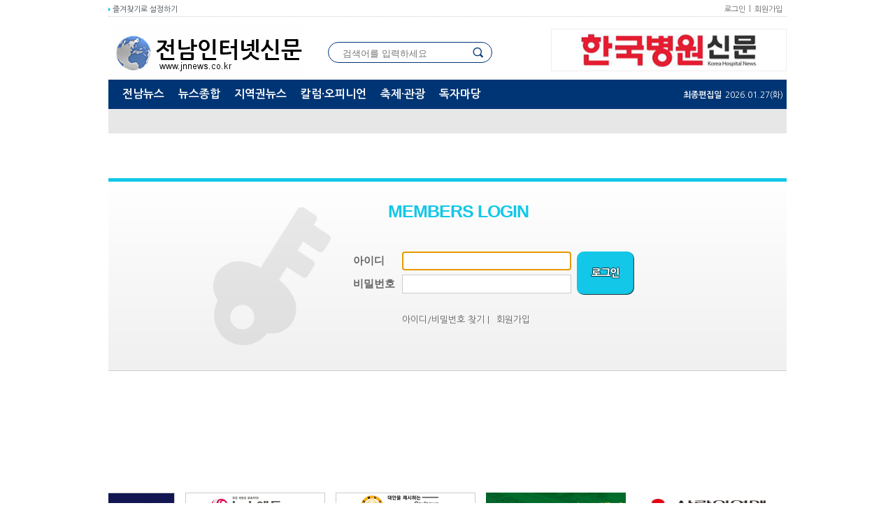

--- FILE ---
content_type: text/html; charset=utf-8
request_url: http://jnnews.co.kr/bbs/login.php?url=%2Fbbs%2Fboard.php%3Fbo_table%3Dnotice01%26wr_id%3D2761%26page%3D2%26sfl%3D%26stx%3D%26sst%3Dwr_hit%26sod%3Ddesc%26sop%3Dand%26page%3D2
body_size: 47527
content:
<!DOCTYPE html PUBLIC "-//W3C//DTD XHTML 1.0 Transitional//EN" "http://www.w3.org/TR/xhtml1/DTD/xhtml1-transitional.dtd">
<html xmlns="http://www.w3.org/1999/xhtml" xml:lang="ko" lang="ko">
<head>
  <!-- Google tag (gtag.js) -->
  <script async src="https://www.googletagmanager.com/gtag/js?id=G-VVLBTBQ8MB"></script>
  <script>
    window.dataLayer = window.dataLayer || [];
    function gtag(){dataLayer.push(arguments);}
    gtag('js', new Date());

    gtag('config', 'G-VVLBTBQ8MB');
  </script>
  <!-- Google Tag Manager -->
  <script>(function(w,d,s,l,i){w[l]=w[l]||[];w[l].push({'gtm.start':
  new Date().getTime(),event:'gtm.js'});var f=d.getElementsByTagName(s)[0],
  j=d.createElement(s),dl=l!='dataLayer'?'&l='+l:'';j.async=true;j.src=
  'https://www.googletagmanager.com/gtm.js?id='+i+dl;f.parentNode.insertBefore(j,f);
  })(window,document,'script','dataLayer','GTM-TNV5JPJQ');</script>
  <!-- End Google Tag Manager -->

	<meta http-equiv="content-type" content="application/xhtml+xml; charset=utf-8" />
	<title></title>

	<!-- default -->
	<meta name="keywords" content="전남인터넷신문" />
	<meta name="robots" content="index, follow" />
	<meta name="description" content="" />
	<link rel="canonical" href="" />
	<link rel="alternate" href="" />
	<meta content="IE=EDGE" http-equiv="X-UA-Compatible">
	<meta name="viewport" content="target-densitydpi=device-dpi" />
	<link rel="image_src" href="" />

	<!-- facebook-->
		<meta property="og:locale" content="ko_KR" />
	<meta property="og:type" content="article" />
	<meta property="og:site_name" content="전남인터넷신문" />
	<meta property="og:title" content="" />
	<meta property="og:url" content="http://jnnews.co.kr/bbs/login.php?url=%2Fbbs%2Fboard.php%3Fbo_table%3Dnotice01%26wr_id%3D2761%26page%3D2%26sfl%3D%26stx%3D%26sst%3Dwr_hit%26sod%3Ddesc%26sop%3Dand%26page%3D2" />
	<meta property="og:image" content="" />
	<meta property="og:description" content="" />
	<!-- /bbs/login.php?url=%2Fbbs%2Fboard.php%3Fbo_table%3Dnotice01%26wr_id%3D2761%26page%3D2%26sfl%3D%26stx%3D%26sst%3Dwr_hit%26sod%3Ddesc%26sop%3Dand%26page%3D2 -->

	<!-- google -->
	<meta itemprop="headline" content="" />
	<meta itemprop="alternativeHeadline" content="" />
	<meta itemprop="name" content="" />
	<meta itemprop="description" content="" />
	<meta itemprop="image" content="" />
	<meta itemprop="url" content="http://jnnews.co.kr/bbs/login.php?url=%2Fbbs%2Fboard.php%3Fbo_table%3Dnotice01%26wr_id%3D2761%26page%3D2%26sfl%3D%26stx%3D%26sst%3Dwr_hit%26sod%3Ddesc%26sop%3Dand%26page%3D2" />
	<meta itemprop="thumbnailUrl" content="" />
	<meta itemprop="publisher" content="전남인터넷신문" />
	<meta itemprop="genre" content="blog" />
	<meta itemprop="inLanguage" content="ko-kr" />

	<!-- twitter -->
	<meta name="twitter:card" content="summary_large_image" />
	<meta name="twitter:site" content="전남인터넷신문" />
	<meta name="twitter:creator" content="전남인터넷신문" />
	<meta name="twitter:url" content="http://jnnews.co.kr/bbs/login.php?url=%2Fbbs%2Fboard.php%3Fbo_table%3Dnotice01%26wr_id%3D2761%26page%3D2%26sfl%3D%26stx%3D%26sst%3Dwr_hit%26sod%3Ddesc%26sop%3Dand%26page%3D2" />
	<meta name="twitter:image" content="" />
	<meta name="twitter:title" content="" />
	<meta name="twitter:description" content="" />

	<!-- nateon -->
	<meta name="nate:title" content="" />
	<meta name="nate:site_name" content="전남인터넷신문" />
	<meta name="nate:url" content="http://jnnews.co.kr/bbs/login.php?url=%2Fbbs%2Fboard.php%3Fbo_table%3Dnotice01%26wr_id%3D2761%26page%3D2%26sfl%3D%26stx%3D%26sst%3Dwr_hit%26sod%3Ddesc%26sop%3Dand%26page%3D2" />
	<meta name="nate:image" content="" />
	<meta name="nate:description" content="" />

	<link rel="stylesheet" href="../news/css/style.css?v=20220812" type="text/css">
	<link rel="stylesheet" href="../news/css/latest_skin.css?v=181218" type="text/css">
	<link href="/Editor/froala/sources/css/froala_style.min.css" rel="stylesheet" type="text/css" />
	<link href="/Editor/froala/froala_style_custom.css" rel="stylesheet" type="text/css" />
		<link rel="shortcut icon" href="../data/file/logo/1794250091_exI1yiaK_favicon.ico" />
		<!-- 라이브리 시작 -->
	<script type="text/javascript" src="//101.livere.co.kr/js/livere8_lib.js" charset="utf-8"></script>
	<!-- 라이브리 끝 -->

	<script type="text/javascript">
	var g4_path      = "..";
	var g4_bbs       = "bbs";
	var g4_bbs_img   = "img";
	var g4_url       = "http://jnnews.co.kr";
	var g4_is_member = "";
	var g4_is_admin  = "";
	var g4_bo_table  = "";
	var g4_sca       = "";
	var g4_charset   = "utf-8";
	var g4_cookie_domain = "";
	var g4_is_gecko  = navigator.userAgent.toLowerCase().indexOf("gecko") != -1;
	var g4_is_ie     = navigator.userAgent.toLowerCase().indexOf("msie") != -1;
	var g4_news      = "../news";
	var g4_admin_news      = "../adm/news";
		</script>

	<script type="text/javascript" src="../js/swfobject.js"></script>
	<script type="text/javascript" src="../js/jquery-1.4.2.min.js"></script>
	<script type="text/javascript" src="../js/common.js"></script>
	<script type="text/javascript">
	function bookMark(){
		var browser = {
			chk : navigator.userAgent.toLowerCase()
		};

		browser = {
			ie : browser.chk.indexOf('msie') != -1,
			ie6 : browser.chk.indexOf('msie 6') != -1,
			ie7 : browser.chk.indexOf('msie 7') != -1,
			ie8 : browser.chk.indexOf('msie 8') != -1,
			ie9 : browser.chk.indexOf('msie 9') != -1,
			ie10 : browser.chk.indexOf('msie 10') != -1,
			ie11 : browser.chk.indexOf('rv:11') != -1,
			chrome : browser.chk.indexOf('chrome') != -1,
			firefox : browser.chk.indexOf('firefox') != -1,
			safari : browser.chk.indexOf('safari') != -1,
			opera : browser.chk.indexOf('opr') != -1
		};

		var url = g4_url;
		var title = document.title;

		if(browser.ie || browser.ie11){
			window.external.AddFavorite(url, title);
		}else if(browser.opera || browser.firefox || browser.safari || browser.chrome){
			alert("Ctrl+D키를 누르시면 즐겨찾기에 추가하실 수 있습니다.");
		}else{
			alert("지원하지 않는 브라우저입니다.");
		}
	}
	</script>

	<script type="text/javascript">
	var mobile_keys = new Array('iPhone','iPod','Android','BlackBerry','Windows Phone','Windows CE','LG','MOT','SAMSUNG','SonyEricsson','Nokia');
	for(i in mobile_keys){
	    if(navigator.userAgent.match(mobile_keys[i]) != null){
	        if(document.URL.match('move_pc_screen')) {
	            mobile_keys = null; // URL 파라메타에 'move_pc_screen' 가 포함되어 있을땐 적용안함
	            set_cookie("mobile_check", "pcs", 86400 * 1);
	        } else if(document.URL.match('move_mobile_screen')) {
	            set_cookie("mobile_check", "", 86400 * 1);
	        }
	        var a_mobile_check = get_cookie("mobile_check");
	        if (a_mobile_check!='pcs') 	{
	            	            location.href = "../m"; // 모바일 홈 연결 주소
	            break;
	            	        }
	    }
	}
	</script>

	<style type="text/css">
	.srchInput{
	    /* 검색창 테두리 */
	    border:1px solid #003575 !Important;
	}
	.srchInput input[type="image"]{
	    background:#003575 !Important;
	}
	</style>
</head>
<!--[if IE 7]>
<body>
<![endif]-->

<!--[if (gt IE 8)|!(IE)]>
<!--> <body style="overflow-y:scroll;">
<!-- Google Tag Manager (noscript) -->
<noscript><iframe src="https://www.googletagmanager.com/ns.html?id=GTM-TNV5JPJQ"
height="0" width="0" style="display:none;visibility:hidden"></iframe></noscript>
<!-- End Google Tag Manager (noscript) -->
<!--<![endif]-->
	<a name="g4_head"></a>
	<div id="header">
		<div class="utilMenuWrap">
			<div class="utilMenu">
				<a href="javascript:;" onclick="bookMark();" class="btnFavorite">
                <span style="background:#12c7e8"><img src="../news/img/cover_bullet.png" alt="" /></span>
                즐겨찾기로 설정하기
                </a>
				<ul class="userMenu">
									<!-- 로그인 이전 -->
					<li><a href="../bbs/login.php?url=%2Fbbs%2Fboard.php%3Fbo_table%3Dnotice01%26wr_id%3D2761%26page%3D2%26sfl%3D%26stx%3D%26sst%3Dwr_hit%26sod%3Ddesc%26sop%3Dand%26page%3D2">로그인</a></li>
					<li><a href="../bbs/register.php">회원가입</a></li>
          
									</ul>
			</div>
		</div>

        <div class="topLogoWrap01">
      <h1 class="topLogo">
        <a href="../news">
					          <img src="../data/file/logo/1794250091_aVMNpqAC_logo_head.gif" alt="회사로고"/>
                  </a>
      </h1>
      <div class="topBannerRight">
                                <a href="http://www.koreahospitalnews.com/" target="_blank">
                <img src="../news/img/cover_transparent.png" alt="" style="position:absolute;width:100%;height:100%;" />
                                                <img src="../data/file/banner_fixed/1935576102_NGyjg0Es_f_banner.png" alt="탑배너광고" />
                                </a>
      </div>

        <div class="srchInput" style="border:1px solid #003575;">
            <form name="fsearchbox" method="get" onsubmit="return fsearchbox_submit(this);" style="margin:0px;">
                <!-- <input type="hidden" name="sfl" value="concat(wr_subject,wr_content)"> -->
                <!--
                    <input type="hidden" name="sfl" value="w_subj||w_cont">
                    <input type="hidden" name="sop" value="and">
                -->
                <input type="hidden" name="sm" value="w_total">
                <input name="stx" type="text" maxlength="20" placeholder="검색어를 입력하세요">
                <input type="image" src="../news/img/btn_search.png" />
            </form>
        </div>
    </div>
        <style type="text/css">
/************************************************** basic **************************************************/
#gnbWrap .gnbTopArea{
    /* 1차 메뉴 테두리 */
    border:0px solid #3e5a23;
        width:970px;
    
    /* 1차 메뉴 배경 */
        background:#003575;
    }

#gnbWrap .gnbTopArea .gnbArea>li>span>a{
    /* 1차 메뉴 텍스트 */
    color:#ffffff;
}

#gnbWrap .gnbTopArea .gnbArea>li>span>a.on{
    /* 1차 메뉴 텍스트 hover */
     color:#ffffff;

    /* 1차 메뉴 배경 hover */
        background:#12c7e8;
    }



#gnbWrap .gnbBottomArea{
    /* 2차 메뉴 테두리 */
    border:0px solid #3e5a23;
        width:970px;
    
    /* 2차 메뉴 상단 테두리 */
    border-top:0px solid #3e5a23;

    /* 2차 메뉴 배경 */
        background:#e7e7e7;
    }

#gnbWrap .gnbTopArea .gnbArea>li>ul.subMenu{
    /* 2차 메뉴 높이 */
    top:52px;

    /* 2차 메뉴 위치 */
    }

#gnbWrap .gnbTopArea .gnbArea>li>ul.subMenu>li a{
    /* 2차 메뉴 텍스트 */
    color:#4f4f4f;
}

#gnbWrap .gnbTopArea .gnbArea>li>ul.subMenu>li a.on{
    /* 2차 메뉴 텍스트 hover */
    color:#007fd7;
}

#gnbWrap .dateWeather>strong{
    /* 최종편집일 */
    color:#ffffff;
}

#gnbWrap .dateWeather>span{
    /* 날짜 */
    color:#ffffff;
}
</style>

    <div id="gnbWrap" class="ms2">

        <div class="gnbTopArea">
            <ul class="gnbArea">
                                                                <li>
                    <span>
                                                <a href="../news/list.php?mcode=m1mass" class="">전남뉴스</a>
                                            </span>
                    <ul class="subMenu" style="left:0px;">
                                                
                                                                                                            <li>
                                                                <a href="../news/list.php?mcode=msub1" class="">전체뉴스</a>
                                                            </li>
                                                                                    <li>
                                                                <a href="../news/list.php?mcode=m44mass244" class="">광주</a>
                                                            </li>
                                                                                    <li>
                                                                <a href="../news/list.php?mcode=m45mass245" class="">목포</a>
                                                            </li>
                                                                                    <li>
                                                                <a href="../news/list.php?mcode=m46mass246" class="">여수</a>
                                                            </li>
                                                                                    <li>
                                                                <a href="../news/list.php?mcode=m47mass247" class="">순천</a>
                                                            </li>
                                                                                    <li>
                                                                <a href="../news/list.php?mcode=m48mass248" class="">나주</a>
                                                            </li>
                                                                                    <li>
                                                                <a href="../news/list.php?mcode=m49mass249" class="">광양</a>
                                                            </li>
                                                                                    <li>
                                                                <a href="../news/list.php?mcode=m50mass250" class="">담양</a>
                                                            </li>
                                                                                    <li>
                                                                <a href="../news/list.php?mcode=m51mass251" class="">곡성</a>
                                                            </li>
                                                                                    <li>
                                                                <a href="../news/list.php?mcode=m52mass252" class="">구례</a>
                                                            </li>
                                                                                    <li>
                                                                <a href="../news/list.php?mcode=m53mass253" class="">고흥</a>
                                                            </li>
                                                                                    <li>
                                                                <a href="../news/list.php?mcode=m54mass254" class="">보성</a>
                                                            </li>
                                                                                    <li>
                                                                <a href="../news/list.php?mcode=m55mass255" class="">화순</a>
                                                            </li>
                                                                                    <li>
                                                                <a href="../news/list.php?mcode=m56mass256" class="">장흥</a>
                                                            </li>
                                                                                    <li>
                                                                <a href="../news/list.php?mcode=m57mass257" class="">강진</a>
                                                            </li>
                                                                                    <li>
                                                                <a href="../news/list.php?mcode=m58mass258" class="">해남</a>
                                                            </li>
                                                                                    <li>
                                                                <a href="../news/list.php?mcode=m59mass259" class="">영암</a>
                                                            </li>
                                                                                    <li>
                                                                <a href="../news/list.php?mcode=m60mass260" class="">무안</a>
                                                            </li>
                                                                                    <li>
                                                                <a href="../news/list.php?mcode=m61mass261" class="">함평</a>
                                                            </li>
                                                                                    <li>
                                                                <a href="../news/list.php?mcode=m62mass262" class="">영광</a>
                                                            </li>
                                                                                    <li>
                                                                <a href="../news/list.php?mcode=m63mass263" class="">장성</a>
                                                            </li>
                                                                                    <li>
                                                                <a href="../news/list.php?mcode=m64mass264" class="">완도</a>
                                                            </li>
                                                                                    <li>
                                                                <a href="../news/list.php?mcode=m65mass265" class="">진도</a>
                                                            </li>
                                                                                    <li>
                                                                <a href="../news/list.php?mcode=m66mass266" class="">신안</a>
                                                            </li>
                                                                                    <li>
                                                                <a href="../news/list.php?mcode=m67mass267" class="">전남</a>
                                                            </li>
                                                                        </ul>
                </li>
                                                <li>
                    <span>
                                                <a href="../news/list.php?mcode=m2mass" class="">뉴스종합</a>
                                            </span>
                    <ul class="subMenu" style="left:0px;">
                                                
                                                                                                            <li>
                                                                <a href="../news/list.php?mcode=m9mass29" class="">사회</a>
                                                            </li>
                                                                                    <li>
                                                                <a href="../news/list.php?mcode=m10mass210" class="">정치</a>
                                                            </li>
                                                                                    <li>
                                                                <a href="../news/list.php?mcode=m11mass211" class="">경제</a>
                                                            </li>
                                                                                    <li>
                                                                <a href="../news/list.php?mcode=m12mass212" class="">문화</a>
                                                            </li>
                                                                                    <li>
                                                                <a href="../news/list.php?mcode=m13mass213" class="">연예</a>
                                                            </li>
                                                                                    <li>
                                                                <a href="../news/list.php?mcode=m14mass214" class="">스포츠</a>
                                                            </li>
                                                                                    <li>
                                                                <a href="../news/list.php?mcode=m15mass215" class="">과학</a>
                                                            </li>
                                                                                    <li>
                                                                <a href="../news/list.php?mcode=m16mass216" class="">생활·건강</a>
                                                            </li>
                                                                                    <li>
                                                                <a href="../news/list.php?mcode=m17mass217" class="">포토</a>
                                                            </li>
                                                                                    <li>
                                                                <a href="../news/list.php?mcode=m18mass218" class="">사건·사고</a>
                                                            </li>
                                                                                    <li>
                                                                <a href="../news/list.php?mcode=m19mass219" class="">해외</a>
                                                            </li>
                                                                                    <li>
                                                                <a href="../news/list.php?mcode=m20mass220" class="">카메라고발</a>
                                                            </li>
                                                                                    <li>
                                                                <a href="../news/list.php?mcode=m83mass283" class="">지역</a>
                                                            </li>
                                                                                    <li>
                                                                <a href="../news/list.php?mcode=m86mass286" class="">6.13지방선거</a>
                                                            </li>
                                                                        </ul>
                </li>
                                                <li>
                    <span>
                                                <a href="../news/list.php?mcode=m3mass" class="">지역권뉴스</a>
                                            </span>
                    <ul class="subMenu" style="left:0px;">
                                                
                                                                                                            <li>
                                                                <a href="../news/list.php?mcode=m30mass230" class="">서울</a>
                                                            </li>
                                                                                    <li>
                                                                <a href="../news/list.php?mcode=m31mass231" class="">경기</a>
                                                            </li>
                                                                                    <li>
                                                                <a href="../news/list.php?mcode=m32mass232" class="">인천</a>
                                                            </li>
                                                                                    <li>
                                                                <a href="../news/list.php?mcode=m33mass233" class="">부산</a>
                                                            </li>
                                                                                    <li>
                                                                <a href="../news/list.php?mcode=m34mass234" class="">경남</a>
                                                            </li>
                                                                                    <li>
                                                                <a href="../news/list.php?mcode=m35mass235" class="">대구</a>
                                                            </li>
                                                                                    <li>
                                                                <a href="../news/list.php?mcode=m36mass236" class="">경북</a>
                                                            </li>
                                                                                    <li>
                                                                <a href="../news/list.php?mcode=m37mass237" class="">대전</a>
                                                            </li>
                                                                                    <li>
                                                                <a href="../news/list.php?mcode=m38mass238" class="">충남</a>
                                                            </li>
                                                                                    <li>
                                                                <a href="../news/list.php?mcode=m39mass239" class="">강원</a>
                                                            </li>
                                                                                    <li>
                                                                <a href="../news/list.php?mcode=m40mass240" class="">전북</a>
                                                            </li>
                                                                                    <li>
                                                                <a href="../news/list.php?mcode=m41mass241" class="">제주</a>
                                                            </li>
                                                                                    <li>
                                                                <a href="../news/list.php?mcode=m42mass242" class="">충북</a>
                                                            </li>
                                                                                    <li>
                                                                <a href="../news/list.php?mcode=m43mass243" class="">산림청</a>
                                                            </li>
                                                                        </ul>
                </li>
                                                <li>
                    <span>
                                                <a href="../news/list.php?mcode=m4mass" class="">칼럼·오피니언</a>
                                            </span>
                    <ul class="subMenu" style="left:0px;">
                                                
                                                                                                            <li>
                                                                <a href="../news/list.php?mcode=m21mass221" class="">객원기고</a>
                                                            </li>
                                                                                    <li>
                                                                <a href="../news/list.php?mcode=m68mass268" class="">정책자료</a>
                                                            </li>
                                                                                    <li>
                                                                <a href="../news/list.php?mcode=m69mass269" class="">전문뉴스</a>
                                                            </li>
                                                                                    <li>
                                                                <a href="../news/list.php?mcode=m70mass270" class="">상식뉴스</a>
                                                            </li>
                                                                                    <li>
                                                                <a href="../news/list.php?mcode=m72mass272" class="">보도자료</a>
                                                            </li>
                                                                                    <li>
                                                                <a href="../news/list.php?mcode=m80mass280" class="">시민기자뉴스</a>
                                                            </li>
                                                                                    <li>
                                                                <a href="../news/list.php?mcode=m84mass284" class="">박영동시론</a>
                                                            </li>
                                                                                    <li>
                                                                <a href="../news/list.php?mcode=m88mass288" class="">살림단상</a>
                                                            </li>
                                                                                    <li>
                                                                <a href="../news/list.php?mcode=m89mass289" class="">시가 있는 세상</a>
                                                            </li>
                                                                                    <li>
                                                                <a href="../news/list.php?mcode=m968vmn" class="">교육칼럼</a>
                                                            </li>
                                                                                    <li>
                                                                <a href="../news/list.php?mcode=m100fwij" class="">허북구 농업칼럼</a>
                                                            </li>
                                                                                    <li>
                                                                <a href="../news/list.php?mcode=m1012ve0" class="">기자수첩</a>
                                                            </li>
                                                                                    <li>
                                                                <a href="../news/list.php?mcode=m10260uk" class="">치유농업과 음식</a>
                                                            </li>
                                                                        </ul>
                </li>
                                                <li>
                    <span>
                                                <a href="../news/list.php?mcode=m5mass" class="">축제·관광</a>
                                            </span>
                    <ul class="subMenu" style="left:0px;">
                                                
                                                                                                            <li>
                                                                <a href="../news/list.php?mcode=m26mass226" class="">UCC동영상</a>
                                                            </li>
                                                                                    <li>
                                                                <a href="../news/list.php?mcode=m27mass227" class="">정치갤러리</a>
                                                            </li>
                                                                                    <li>
                                                                <a href="../news/list.php?mcode=m28mass228" class="">쇼핑몰</a>
                                                            </li>
                                                                                    <li>
                                                                <a href="../news/list.php?mcode=m29mass229" class="">지역축제</a>
                                                            </li>
                                                                                    <li>
                                                                <a href="../news/list.php?mcode=m71mass271" class="">문화재</a>
                                                            </li>
                                                                                    <li>
                                                                <a href="../news/list.php?mcode=m73mass273" class="">특산물</a>
                                                            </li>
                                                                                    <li>
                                                                <a href="../news/list.php?mcode=m74mass274" class="">농산물</a>
                                                            </li>
                                                                                    <li>
                                                                <a href="../news/list.php?mcode=m75mass275" class="">수산물</a>
                                                            </li>
                                                                                    <li>
                                                                <a href="../news/list.php?mcode=m78mass278" class="">전국 관광지</a>
                                                            </li>
                                                                        </ul>
                </li>
                                                <li>
                    <span>
                                                <a href="../bbs/board.php?bo_table=notice01&mcode=m91pa0w" class="">독자마당</a>
                                            </span>
                    <ul class="subMenu" style="left:0px;">
                                                
                                                                                                            <li>
                                                                <a href="../bbs/board.php?bo_table=notice01&mcode=m92br83" class="">공지사항</a>
                                                            </li>
                                                                                    <li>
                                                                <a href="../bbs/board.php?bo_table=basicboard&mcode=m99uwjt" class="">자유게시판</a>
                                                            </li>
                                                                                    <li>
                                                                <a href="../bbs/board.php?bo_table=bbs2&mcode=m94tgib" class="">각종모임</a>
                                                            </li>
                                                                                    <li>
                                                                <a href="../bbs/board.php?bo_table=photo&mcode=m95q2mc" class="">포토갤러리</a>
                                                            </li>
                                                                        </ul>
                </li>
                            </ul><!-- //gnbArea -->

            
            <div class="dateWeather">
                <strong>최종편집일</strong><span><SERVER_DATE>2026.01.27</SERVER_DATE>(화)</span>
                            </div><!-- //dateWeather -->
        </div><!-- //gnbTopArea -->

        <div class="gnbBottomArea">
        </div><!-- //gnbBottomArea -->

    </div><!--//gnbWrap-->
	</div><!-- //header -->

    	<script type="text/javascript" src="../js/menu.js"></script>

	<script type="text/javascript">
  function fsearchbox_submit(f)
  {
      if (f.stx.value.length < 2) {
          alert("검색어는 두글자 이상 입력하십시오.");
          f.stx.select();
          f.stx.focus();
          return false;
      }

      var cnt = 0;
      for (var i=0; i<f.stx.value.length; i++) {
          if (f.stx.value.charAt(i) == ' ')
              cnt++;
      }

      if (cnt > 1) {
          alert("빠른 검색을 위하여 검색어에 공백은 한개만 입력할 수 있습니다.");
          f.stx.select();
          f.stx.focus();
          return false;
      }

      f.action = "../news/search.php";
      return true;
  }
  </script>
  
<script type="text/javascript" src="../js/capslock.js"></script>
<link rel="stylesheet" href="../skin/member/basic/css/style.css" />

<div id="container">
	<form name="flogin" method="post" onsubmit="return flogin_submit(this);" autocomplete="off">
		<input type="hidden" name="url" value='%2Fbbs%2Fboard.php%3Fbo_table%3Dnotice01%26wr_id%3D2761%26page%3D2%26sfl%3D%26stx%3D%26sst%3Dwr_hit%26sod%3Ddesc%26sop%3Dand%26page%3D2'>
		<fieldset>
			<div class="loginWrap" style="border-top:5px solid #12c7e8">
				<div class="bgKeyWrap">
					<strong style="color:#12c7e8">MEMBERS LOGIN</strong>
					<div class="inputWrap">
						<dl>
							<dt><label for="userId">아이디</label></dt>
							<dd><input type="text" id="userId" class="userId" maxLength=20 name=mb_id itemname="아이디" required minlength="2"/></dd>
							<dt><label for="userPw">비밀번호</label></dt>
							<dd><input type="password" id="userPw" class="userPw" maxLength=20 name=mb_password itemname="패스워드" required onkeypress="check_capslock(event, 'login_mb_password');" /></dd>
						</dl>
                        <input type="image" src="../skin/member/basic/img/btn_login.png" class="inputImageBtn" style="background:#12c7e8;" />
					</div>
<!--
					<div class="autoLoginWrap">
						<input type="checkbox" id="autoLogin" onclick="if (this.checked) { if (confirm('자동로그인을 사용하시면 다음부터 회원아이디와 패스워드를 입력하실 필요가 없습니다.\n\n\공공장소에서는 개인정보가 유출될 수 있으니 사용을 자제하여 주십시오.\n\n자동로그인을 사용하시겠습니까?')) { this.checked = true; } else { this.checked = false;} }" name=auto_login/><label for="autoLogin">자동로그인</label>
					</div>
-->
					<ul class="menuWrap">
						<li><a href="javascript:;" onclick="win_password_lost();">아이디/비밀번호 찾기</a> |</li>
						<li><a href="./register.php">회원가입</a></li>
					</ul>
				</div>
			</div><!-- //loginWrap -->
		</fieldset>
	</form>

</div>


<script type='text/javascript'>
document.flogin.mb_id.focus();

function flogin_submit(f)
{
    f.action = '../bbs/login_check.php';
    return true;
}
</script>

<!--  old3 배너 추가 -->
<style media="screen">
  .slidercontainer {
    height: 40px !important;
  }

  .sliderimages {
    width: 200px;
    height: 40px;
    margin-right: 15px;
  }

  .sliderimages a {
    display: block;
    height: 40px;
  }

  .sliderimages img {
    display: block;
    width: 100%;
    height: 100%;
  }
</style>
<center>
  <table width="970" border="0" cellspacing="0" cellpadding="0">
    <tr>
      <td>
        <div id="Slider1_div" style="width:970px; height:55px;"></div>
        <script language="javascript" src="/js/old/iezn_embed_patch.0.41.js"></script>
        <script language="javascript" src="/js/old/slid_img.js"></script>
        <script language="javascript">
          <!--- CISlider1(['이미지경로','인터넷주소','_blank','',이미지넓이,이미지높이]); --->
          CISlider1(['/data/newsrankey.png', 'https://newsrankey.com/', '_blank', '', 165, 35]);
      		CISlider1(['http://jnnews.co.kr/news/img/banner_newsedu.png', 'http://www.newsedu.co.kr/', '_blank', '', , ]);
      		CISlider1(['http://jnnews.co.kr/news/img/banner_oneul.png', 'http://www.onulnews.com/index.html', '_blank', '', , ]);
      		CISlider1(['http://jnnews.co.kr/news/img/ranky.gif', 'http://www.newsrankey.com', '_blank', '', 'auto', 40]);
      		CISlider1(['http://jnnews.co.kr/news/img/old_1.JPG', 'http://jn.chest.or.kr/', '_blank', '', 133, 34]);
      		CISlider1(['http://jnnews.co.kr/news/img/old_2.JPG', 'http://www.hktimes.kr/', '_blank', '', 120, 30]);
          CISlider1(['/data/jipmani.png', 'http://www.jipmani.com/', '_blank', '', 165, 35]);
      		CISlider1(['http://jnnews.co.kr/news/img/old_3.JPG', 'http://www.kpa.so/', '_blank', '', 150, 35]);
      		CISlider1(['http://jnnews.co.kr/news/img/banner_bosung.png', 'http://www.boseongnews.co.kr', '_blank', '', 200, 35]);
      		CISlider1(['http://jnnews.co.kr/news/img/ybnTvnews.png', 'http://ybntv.net', '_blank', '', 64, 25]);
      		CISlider1(['http://jnnews.co.kr/news/img/banner_pensori.png', 'http://www.pensori.co.kr/', '_blank', '', 74, 25]);

      		function CISlider1(ipa){
        			if(!(window.Slider1cfg)){eval('window.Slider1cfg=new Array();');};
        			Slider1cfg[Slider1cfg.length]=ipa;};

        		function InitSlider1(){
        			if (!window.Bmaf){setTimeout('InitSlider1()',350);return;};
        			new BXae('Slider1_div',970,36,1,30,0,0,'',Slider1cfg,4,4);};
        			InitSlider1();
        </script>

      </td>
    </tr>
  </table>
</center>
<!--  old3 배너추가 끝. -->





<div id="footer" >
  <h2 class="bottomLogo">
    <a href="../news">
            <img src="../data/file/logo/1794250091_pLPDCSis_1logo_head.gif" alt="" />
          </a>
  </h2>
  <div class="companyInfoWrap">
    <ul class="fnb">
      <li><a href="../skin/news/basic/fnb_introduce.php" class="hightlight">전남인터넷신문 소개</a></li>
      <li><a href="../skin/news/basic/fnb_formmail.php?gubun=1">취재요청</a></li>
      <li><a href="../skin/news/basic/fnb_formmail.php?gubun=2">뉴스제보</a></li>
      <li><a href="../skin/news/basic/fnb_formmail.php?gubun=3">제휴제안</a></li>
      <li><a href="../skin/news/basic/fnb_formmail.php?gubun=4">광고문의</a></li>
      <li><a href="../skin/news/basic/fnb_policy.php">개인정보처리방침</a></li>
      <li><a href="../skin/news/basic/fnb_protection.php">청소년보호정책</a></li>
      <li><a href="../skin/news/basic/fnb_terms.php">이용약관</a></li>
      <li><a href="../skin/news/basic/fnb_deny.php">메일수집거부</a></li>
          </ul>

    <ul class="publishInfo">
      <li><strong>등록번호</strong>전남 아 00289,</li>      <li><strong>등록일</strong>2005-08-16,</li>      <li><strong>발행인</strong>김승룡,</li>      <li><strong>편집인</strong>정해권,</li>      <li><strong>연락처</strong>061-852-3771, 070-7720-7465,</li>      <li><strong>이메일</strong><a href="mailto:   <b>미디어센터</b> 전남 보성군 보성읍 중앙로 60">   <b>미디어센터</b> 전남 보성군 보성읍 중앙로 60</a></li>      <li><strong>청소년보호 책임자</strong> 김승룡</li>    </ul>

    <address style="display:inline-block;"><strong>주소</strong>전남 보성군 보성읍 중앙로 60 ,</address>    <span>전남인터넷신문 &copy; <a href="http://www.jnnews.co.kr/">www.jnnews.co.kr/</a> All rights reserved.</span>
    <ul class="copyright">
      <!-- <li>전남인터넷신문 &copy; <a href="http://www.jnnews.co.kr/">www.jnnews.co.kr/</a> All rights reserved.</li> -->
      <li>전남인터넷신문의 모든 콘텐츠(기사 등)는 저작권법의 보호를 받은바, 무단 전재, 복사, 배포 등을 금합니다.</li>
    </ul>
  </div>
</div>
<!-- 모바일 버전 바로가기 추가  -->
<style type="text/css">
  .mobileVerWrap {
    width: 100%;
    padding: 10px 0;
    text-align: center;
    background: #eee;
    display: none;
  }

  .mobileVerWrap a {
    display: inline-block;
    padding: 0 20px;
    border: 1px solid #999;
    border-radius: 10px;
    font-size: 2em;
    line-height: 2em;
    background: #fff;
  }
</style>
<div class="mobileVerWrap">
  <a href="../news/index.php?move_mobile_screen" target="_self" class="mobileVersion">모바일 버전 바로가기</a>
</div>
<script type="text/javascript">
  if (a_mobile_check == 'pcs') {
    $(".mobileVerWrap").show();
  }
</script>
<!-- //모바일 버전 바로가기 추가 -->

    <script type="text/javascript" src="../js/wrest.js"></script>
    <iframe width=0 height=0 name='hiddenframe' style='display:none;'></iframe>
  </body>
</html>


<style type="text/css">
#quickLeft{top:200px;}
#quickRight{top:200px;}
.sideBanner{position:absolute;}
.sideBanner.left{left:50%;margin-left:-700px;}
.sideBanner.right{right:50%;margin-right:-700px;}

.sideBanner li{margin-bottom:5px;}
.sideBanner li img{width:auto;}
</style>

<script type="text/javascript">

// (function($){
//     //배너높이
//     var quickLeftTop = 200;
//     var quickRightTop = 200;
//
//     //배너속도
//     var quickLeftTime = 1000;
//     var quickRightTime = 700;
//
//     //스크롤시 배너위치
//     $(window).scroll(function(){
//         var targetPos = $(window).scrollTop();
//         $("#quickLeft").stop().animate(
//             {"top" : targetPos + quickLeftTop + "px"},quickLeftTime
//         );
//         $("#quickRight").stop().animate(
//             {"top" : targetPos + quickRightTop + "px"},quickRightTime
//         );
//     });
// })(jQuery);

</script>
<!--좌측배너-->

<!--우측배너 -->
	

--- FILE ---
content_type: text/css
request_url: http://jnnews.co.kr/news/css/menu.css?v=20220812
body_size: 2429
content:
@charset "utf-8";

/* gnb 메뉴 세팅 */
.topMenuSetting {
  position: absolute;
  right: 0;
  top: 3px;
  padding: 0 !Important;
  display: block;
  width: 10px;
  height: 10px;
  overflow: hidden;
  text-indent: -9999px;
  background: url(../img/bg_config_color.png) no-repeat;
}

.topMenuSetting.gray {
  background-position: 0 0;
}

.topMenuSetting.white {
  background-position: 0 -10px;
}

.topMenuSetting.black {
  background-position: 0 -20px;
}

.topMenuSetting.orange {
  background-position: 0 -30px;
}

.secondMenuSetting {
  display: block;
  width: 10px;
  height: 10px;
  margin: 1px 0 0 2px;
  overflow: hidden;
  text-indent: -9999px;
  background: url(../img/bg_config_color.png) 0 0 no-repeat;
}

.secondMenuAdd {
  padding-left: 10px;
  color: #f80 !Important;
}

.secondMenuAdd img {
  width: 12px;
  height: 12px;
}

/* 메뉴 */
#gnbWrap {
  width: 970px;
  margin: 0 auto;
  height: 83px;
}

#gnbWrap .gnbTopArea {
  position: relative;
  z-index: 2;
  width: 968px;
  height: 42px;
}

#gnbWrap .gnbBottomArea {
  position: relative;
  z-index: 1;
  width: 968px;
  height: 35px;
  border-top: none;
  background: #fff;
}

#gnbWrap .gnbTopArea .gnbArea {
  padding-left: 10px;
  *zoom: 1;
}

#gnbWrap .gnbTopArea .gnbArea:after {
  content: "";
  display: block;
  clear: both;
}

#gnbWrap .gnbTopArea .gnbArea>li {
  float: left;
}

#gnbWrap .gnbTopArea .gnbArea>li>span {
  position: relative;
  display: block;
}

#gnbWrap .gnbTopArea .gnbArea>li>span>a {
  display: block;
  padding: 13px 10px;
  min-width: 40px;
  text-align: center;
  font-family: "Nanum Gothic";
  font-size: 16px;
  font-weight: bold;
  color: #fff;
  text-decoration: none;
}

#gnbWrap .gnbTopArea .gnbArea>li>ul.subMenu {
  display: none;
  position: absolute;
  top: 57px;
  margin-left: 15px;
}

#gnbWrap .gnbTopArea .gnbArea>li>ul.subMenu>li {
  float: left;
  padding: 0 9px 0 11px;
  *zoom: 1;
  background: url(../img/bg_sub_division.gif) 0 50% no-repeat;
}

#gnbWrap .gnbTopArea .gnbArea>li>ul.subMenu>li:first-child {
  padding-left: 0px;
  background: none;
}

#gnbWrap .gnbTopArea .gnbArea>li>ul.subMenu>li:after {
  content: "";
  display: block;
  clear: both;
}

#gnbWrap .gnbTopArea .gnbArea>li>ul.subMenu>li a {
  float: left;
  text-decoration: none;
  font-size: 12px;
}


--- FILE ---
content_type: text/css
request_url: http://jnnews.co.kr/skin/member/basic/css/style.css
body_size: 7791
content:
@charset "utf-8";

/* 버튼 */
.boardBtn{display:inline-block;*display:inline;padding:3px 5px 1px;border:1px solid #ccc;border-radius:5px;box-shadow:1px 2px 0px #ccc;font:bold 12px/12px Dotum;color:#888;background:#fff;}
.boardBtn:hover{border:1px solid #405060;box-shadow:1px 2px 0px #02aac9;color:#fff;text-decoration:none;background:#405060;cursor:pointer;}
.inputImageBtn{border-radius:10px;border:none;box-shadow:-1px -1px 1px #333 inset;background:#02aac9;}

/* 로그인, 정보수정시 비밀번호 */
.loginWrap{margin-top:50px;border-top:5px solid #02AAC9;border-bottom:1px solid #ccc;
	background-image:-webkit-linear-gradient(top, #fff 0%, #f0f0f0 100%);/* chrome, safari */
	background-image:-moz-linear-gradient(top, #fff 0%, #f0f0f0 100%);/* ff */
	background-image:-ms-linear-gradient(top, #fff 0%, #f0f0f0 100%);/* ie10 */
	background-image:-o-linear-gradient(top, #fff 0%, #f0f0f0 100%);/*opera */
	background-image:linear-gradient(top, #fff 0%, #f0f0f0 100%);
	filter: progid:DXImageTransform.Microsoft.gradient(startColorstr=#ffffff, endColorstr=#f0f0f0);/* ie9 이하 버전 */
	*background:#fafafa;
}
.loginWrap .bgKeyWrap{position:relative;width:970px;height:270px;background:url(../img/bg_key.png) 150px 50% no-repeat;}
.loginWrap strong{position:absolute;left:400px;top:30px;font-family:Helvetica;font-size:25px;font-weight:bold;color:#405060;letter-spacing:-1px;line-height:25px;}
.loginWrap .inputWrap{position:absolute;left:350px;top:100px;width:402px;*zoom:1;}
.loginWrap .inputWrap:after{content:"";display:block;clear:both;}
.loginWrap .inputWrap dl{float:left;width:300px;height:100px;margin-right:20px;}
.loginWrap .inputWrap dl dt{float:left;width:70px;height:26px;line-height:26px;font-family:"나눔바른고딕";font-size:15px;font-weight:bold;vertical-align:middle;margin-bottom:7px;*margin-bottom:5px;}
.loginWrap .inputWrap dl dd{float:right;width:230px;height:26px;line-height:26px;margin-bottom:7px;*margin-bottom:5px;}
.loginWrap .inputWrap dl dd input[type="text"],
.loginWrap .inputWrap dl dd input[type="password"]{width:100%;border:1px solid #ccc;padding:5px;}
.loginWrap .inputWrap input[type="image"]{float:right;}

.autoLoginWrap{position:absolute;left:420px;top:175px;}
.autoLoginWrap input[type="checkbox"]{margin-right:10px;}
.autoLoginWrap label{height:16px;line-height:16px;vertical-align:top;}

.menuWrap{position:absolute;left:420px;/* top:210px; */top:190px;*zoom:1;}
.menuWrap:after{content:"";display:block;clear:both;}
.menuWrap li{float:left;padding-left:10px;}
.menuWrap li:first-child{padding-left:0;}

/* 회원가입 약관동의 */
.registWrap{width:970px;}
.registWrap .step{border-top:2px solid #405060;border-bottom:1px solid #02aac9;*zoom:1;}
.registWrap .step:after{content:"";display:block;clear:both;}
.registWrap .step li{float:left;position:relative;}
.registWrap .step li>*{display:block;width:323px;height:30px;font:bold 14px/30px "Nanum Gothic";text-align:center;color:#fff;}
.registWrap .step li>strong{width:324px;}
.registWrap .step li .stepFront{position:absolute;left:0;top:0;width:15px;height:30px;}
.registWrap .step li .stepBack{position:absolute;right:0;top:0;width:15px;height:30px;}

.registWrap .terms{padding:20px;}
.registWrap .terms dt{padding:20px 0 10px;font-family:"나눔바른고딕";font-size:14px;font-weight:bold;}
.registWrap .terms dd{border-top:1px solid #ccc;border-bottom:1px solid #ccc;background:#f8f8f8;padding:20px;*zoom:1;}
.registWrap .terms dd:after{content:"";display:block;clear:both;}
.registWrap .terms dd div{height:100px;padding:5px 10px;padding-right:0;margin:0 auto;background:#fff;border:1px solid #ccc;overflow-y:auto;}
.registWrap .terms dd ul{*zoom:1;}
.registWrap .terms dd ul:after{content:"";display:block;clear:both;}
.registWrap .terms dd ul{float:right;padding-top:10px;}
.registWrap .terms dd ul li{float:left;}
.registWrap .terms dd ul li input[type="radio"]{margin-right:5px;}
.registWrap .terms dd ul li label{margin-right:10px;height:16px;line-height:16px;vertical-align:top;}

.btnWrap{padding:30px 0;text-align:center;}
.btnWrap>*{margin:0 5px;}

/* 회원가입 입력폼 */
.registWrap .profileForm{padding:20px;}
.registWrap .profileForm dt{padding:20px 0 10px;font-family:"나눔바른고딕";font-size:14px;font-weight:bold;}
.registWrap .registTable{margin-bottom:20px;border-top:2px solid #ccc;border-bottom:1px solid #ccc;}
.registWrap .registTable table{width:100%;}
.registWrap .registTable table th{padding:10px;border-bottom:1px solid #ccc;line-height:18px;background:#f0f0f0;}
.registWrap .registTable table td{padding:10px;border-bottom:1px solid #ccc;line-height:18px;}

.registWrap .registTable table input[type="text"],
.registWrap .registTable table input[type="input"],
.registWrap .registTable table input[type="password"]{padding:3px;border:1px solid #ccc;}
.registWrap .registTable table .input30{width:30px;}
.registWrap .registTable table .input100{width:100px;}
.registWrap .registTable table .input200{width:200px;}
.registWrap .registTable table .input300{width:300px;}
.registWrap .registTable table .input400{width:400px;}
.registWrap .registTable table .input500{width:500px;}
.registWrap .registTable table .input600{width:600px;}
.registWrap .registTable table .input700{width:700px;}
.registWrap .registTable table .input800{width:800px;}
.registWrap .registTable table .inputFull{width:99%;}

.registWrap .registTable table .message{padding-top:5px;}

/* 회원정보수정 리스트 */
.modifyTable{border-top:2px solid #ccc;}
.modifyTable table{width:100%;}
.modifyTable table thead th{padding:10px;border-bottom:1px solid #ccc;line-height:18px;background:#f0f0f0;}
.modifyTable table tbody td{padding:10px;border-bottom:1px solid #ccc;line-height:18px;text-align:center;}
.modifyTable table tbody td.subject{text-align:left;}
.modifyTable table tbody td.subject a{display:block;width:500px;overflow:hidden;text-overflow:ellipsis;white-space:nowrap;color:#0077aa;}



/* 가입완료 */
.messageWrap{position:absolute;left:350px;top:180px;}

.welcomeMessage{padding:80px 0 100px 400px;border-bottom:1px solid #ccc;background:url(../img/bg_key.png) 150px 50% no-repeat #fafafa;}
.welcomeMessage>strong{display:block;padding-bottom:15px;line-height:26px;font-family:"나눔바른고딕";font-size:26px;letter-spacing:1px;color:#405060;}
.welcomeMessage>p{padding-bottom:15px;line-height:25px;}
.welcomeMessage>p>span{font-weight:bold;color:#333;}
.welcomeMessage>span{display:block;font-weight:bold;}

.goHome{float:right;display:block;padding:20px 50px 0 0;}

/* 탭 */
.registTabTitle{border-bottom:2px solid #405060;*zoom:1;}
.registTabTitle:after{content:"";display:block;clear:both;}
.registTabTitle>li{float:left;}
.registTabTitle>li a{display:block;padding:10px 20px;border-left:1px solid #ccc;font:bold 13px/15px "Nanum Gothic";color:#fff;text-decoration:none;background:#02aac9;}
.registTabTitle>li:first-child a{border-left:none;}
.registTabTitle>li a.on{color:#fff;background:#405060;}


/* sns 로그인 */
.snsLoginWrap{padding-top:10px;text-align:right;*zoom:1;}
.snsLoginWrap:after{content:"";display:block;clear:both;}
.snsLoginWrap span{padding-right:10px;height:28px;line-height:28px;}

.snsLogin{float:right;*zoom:1;}
.snsLogin:after{content:"";display:block;clear:both;}
.snsLogin li{float:left;margin-left:5px;}
.snsLogin li:first-child{margin-left:0;}
.snsLogin li a{display:block;width:28px;height:28px;line-height:28px;text-indent:9999px;overflow:hidden;background:url(../img/btn_sns_login.png) 0 0 no-repeat;}
.snsLogin li.facebook a{background-position:0 0;}
.snsLogin li.twitter a{background-position:-33px 0;}
.snsLogin li.naver a{background-position:-66px 0;}

--- FILE ---
content_type: text/javascript
request_url: http://jnnews.co.kr/js/menu.js
body_size: 1626
content:
(function($){
//1차메뉴
	$('.vital1').parent('span').next('ul').css({'display' : 'block'});

	$('#gnbWrap .gnbTopArea .gnbArea > li > span > a').bind("mouseover focus touchend",function(){
		$('#gnbWrap .gnbTopArea .gnbArea > li > span > a').removeClass('on');
		$(this).addClass('on');
        $(this).parent().parent('li').next('li').css({"background-position" : "0 9999%"});
        $(this).mouseleave(function(){
            $(this).parent().parent('li').next('li').css({"background-position" : "0 50%"});
        })


		$('.subMenu').css({'display' : 'none'});
		$(this).parent('span').next('ul').css({'display' : 'block'});
	})

//2차메뉴
	$('#gnbWrap .gnbTopArea .gnbArea > li > .subMenu > li > a').bind("mouseover focus touchend",function(){
		$('#gnbWrap .gnbTopArea .gnbArea > li > .subMenu > li > a').removeClass('on');
		$(this).addClass('on');
	})

//메뉴아웃
	$('#gnbWrap').mouseleave(function(){
		$('#gnbWrap .gnbTopArea .gnbArea > li > span > a').removeClass('on');
		$('#gnbWrap .gnbTopArea .gnbArea > li > .subMenu > li > a').removeClass('on');
		$('.subMenu').css({'display' : 'none'});

		$('.vital1').addClass('on');
		$('.vital1').parent('span').next('ul').css({'display' : 'block'});
		$('.vital2').addClass('on');
		$('.vital2').parent('li').parent('ul').css({'display' : 'block'});
	})

//전남뉴스 리스트 폭 줄임 2014-10-07추가
    $("#gnbWrap .gnbTopArea .gnbArea > li").each(function(){
        if($(this).find("a").html() == "전남뉴스"){
            $(this).find("li").css({"padding" : "0 3px 0 5px"})
        }
    })
})(jQuery);